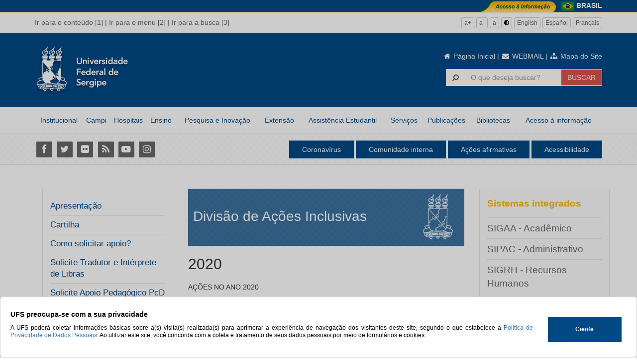

--- FILE ---
content_type: text/html; charset=utf-8
request_url: https://dain.ufs.br/pagina/24378-2020
body_size: 9883
content:
<!DOCTYPE html>
<!--[if lt IE 7]> <html class="no-js lt-ie9 lt-ie8 lt-ie7"> <![endif]-->
<!--[if IE 7]> <html class="no-js lt-ie9 lt-ie8"> <![endif]-->
<!--[if IE 8]> <html class="no-js lt-ie9"> <![endif]-->
<!--[if gt IE 8]> <html class="no-js"> <![endif]-->
<html lang='pt-BR'>
<head>
<meta charset='utf-8'>
<meta content='IE=edge,chrome=1' http-equiv='X-UA-Compatible'>
<meta content='fTuwah7LiQuJqsCnloaZx8ZBFg19q2wKrdRJj-1Ypp' name='_globalsign-domain-verification'>
<title>Portal UFS - 2020</title>
<meta content='' name='description'>
<meta content='width=device-width' name='viewport'>
<meta content='https://dain.ufs.br/pagina/24378-2020' property='og:url'>
<meta content='artile' property='og:type'>
<meta content='Portal UFS - 2020' property='og:title'>
<meta content='https://dain.ufs.br/assets/logoUFS-5b7c1d387ab83d8c06b27e6943deddc28337984b1536cf0b2aad371d4db297a0.png' property='og:image'>

<link rel="stylesheet" media="screen" href="/assets/application-022aa40bdca06c2b49a25f658355901478c37cbd73fe109969f31a1e64af4549.css" />
<meta name="csrf-param" content="authenticity_token" />
<meta name="csrf-token" content="9o6gNI9l92Rn6yQI6fmmuW+BKHqg7YEoo+gRT5D703rRmcSmrNFCImFECiawk+kitt6rFI+QQ+eKMOVrW/xYkg==" />
</head>
<body>
<header class='principal-header' id='principal-header'>
<div class='principal-header-top'>
<nav class='container text-right' role='navigation'>
<a href="//www.brasil.gov.br/barra#acesso-informacao"><img alt="acesso à informação" src="/assets/topo_acesso_a_informacao-7f35dde6b6e579a617e6a4d4e8d10533589be044ba213b52bdf9f7291c86621a.png" /></a>
<a href='//www.brasil.gov.br' style='color: white; font-weight: bold'>
<img alt='Bandeira do Brasil' src='data:image/svg+xml,%3Csvg%20xmlns%3D%22http%3A%2F%2Fwww.w3.org%2F2000%2Fsvg%22%20width%3D%2226%22%20height%3D%2219%22%20viewBox%3D%220%200%201000%20700%22%3E%3Cpath%20fill%3D%22%2300923F%22%20d%3D%22M0%200h1000v700H0z%22%2F%3E%3Cpath%20fill%3D%22%23F8C300%22%20d%3D%22M500%2085L85%20350l415%20265%20415-265L500%2085z%22%2F%3E%3Ccircle%20fill%3D%22%2328166F%22%20cx%3D%22499%22%20cy%3D%22350%22%20r%3D%22174%22%2F%3E%3Cpath%20fill%3D%22%23FFF%22%20d%3D%22M395%20296c103%200%20199%2038%20272%20101%202-8%204-17%205-26-75-61-172-98-277-98-18%200-36%201-53%203-3%208-6%2016-9%2025%2020-3%2041-4%2063-4z%22%2F%3E%3C%2Fsvg%3E'>
</a>
<a style="color: white; font-weight: bold" href="//www.brasil.gov.br">BRASIL</a>
</nav>
</div>
<div class='principal-header-middle'>
<div class='container'>
<div class='row'>
<nav class='col-md-6' role='navigation'>
<a href="#main">Ir para o conteúdo [1]</a>
<span>|</span>
<a href="#principal-menu">Ir para o menu [2]</a>
<span>|</span>
<a href="#section-search">Ir para a busca [3]</a>
</nav>
<nav class='col-md-6 text-right' role='navigation'>
<a class="btn btn-default btn-xs" onclick="resizeText(1)" href="#">a+</a>
<a class="btn btn-default btn-xs" onclick="resizeText(-1)" href="#">a-</a>
<a class="btn btn-default btn-xs" onclick="defaultSizeText()" href="#">a</a>
<a class="btn btn-default btn-xs" onclick="contrastSwapper()" href="#"><i class="fa fa-flip-horizontal fa-adjust text-default"></i></a>
<a class="btn btn-default btn-xs" href="http://en.ufs.br/">English</a>
<a class="btn btn-default btn-xs" href="http://es.ufs.br/">Español</a>
<a class="btn btn-default btn-xs" href="http://fr.ufs.br/">Français</a>
</nav>
</div>
</div>
</div>
<div class='principal-header-bottom'>
<div class='container'>
<div class='row'>
<div class='col-md-3'>
<div class='ufs-logo'>
<a href="http://www.ufs.br"><img alt="imagem contendo o logo da UFS" src="/assets/ufs_logo-a0944b5a183b86aa53a3c556a603a228923f651bb4bd847c10086600a43cbda7.png" /></a>
</div>
</div>
<div class='col-md-9 text-right'>
<nav class='mini-menu' role='navigation'>
<a href="http://www.ufs.br"><i class="fa fa-home fa-fw"></i> Página Inicial</a>
<span>|</span>
<a href="https://webmail.ufs.br/"><i class="fa fa-envelope fa-fw"></i> WEBMAIL</a>
<span>|</span>
<a href="https://dain.ufs.br/mapa-do-site"><i class="fa fa-sitemap fa-fw"></i> Mapa do Site</a>
</nav>
<section class='section-search' id='section-search' role='search'>
<form action='/search' class='form-inline' method='get'>
<div class='input-group'>
<span class='input-group-addon'>
<i class='fa fa-search fa-flip-horizontal'></i>
</span>
<input class='form-control' name='q' placeholder='O que deseja buscar?' type='text'>
<span class='input-group-btn'>
<input class='btn btn-danger' type='submit' value='BUSCAR'>
</span>
</div>
</form>
</section>
</div>
</div>

</div>
</div>
</header>
<div class='principal-menu-container' id='principal-menu-container'>
<nav class='principal-menu-nav container' role='navigation'>
<ul class='principal-menu' id='principal-menu' role='menubar'>
<li role='menuitem'>

<a aria-hidden='true' class='with-submenu' data='0' href='javascript:void(0)' id='Institucional0'>Institucional</a>
<ul aria-hidden='true' class='principal-submenu' id='ul0' role='menu'>
<li role='menuitem'>
<a target="_self" href="http://www.ufs.br/conteudo/56192-organograma-ufs">Organograma</a>
</li>
<li role='menuitem'>
<a target="_self" href="http://reitoria.ufs.br/pagina/5739-apresentacao">Reitoria</a>
</li>
<li role='menuitem'>
<a target="_self" href="http://www.ufs.br/pagina/20013-conselhos">Conselhos</a>
</li>
<li role='menuitem'>
<a target="_self" href="http://www.ufs.br/pagina/1954-pro-reitorias">Pró-reitorias</a>
</li>
<li role='menuitem'>
<a target="_self" href="http://www.ufs.br/pagina/24239-superintendencias">Superintendências</a>
</li>
<li role='menuitem'>
<a target="_blank" href="https://www.sigaa.ufs.br/sigaa/public/centro/lista.jsf?aba=p-academico">Centros</a>
</li>
<li role='menuitem'>
<a target="_blank" href="https://www.sigaa.ufs.br/sigaa/public/centro/lista.jsf?aba=p-academico">Departamentos</a>
</li>
<li role='menuitem'>
<a target="_self" href="http://www.ufs.br/pagina/20669-comissoes">Comissões</a>
</li>
<li role='menuitem'>
<a target="_self" href="http://governanca.ufs.br/pagina/22298-apresentacao">Governança</a>
</li>
<li role='menuitem'>
<a target="_self" href="http://cpa.ufs.br/pagina/18609-apresentacao">CPA</a>
</li>
</ul>
</li>
<li role='menuitem'>

<a aria-hidden='true' class='with-submenu' data='1' href='javascript:void(0)' id='Campi1'>Campi</a>
<ul aria-hidden='true' class='principal-submenu' id='ul1' role='menu'>
<li role='menuitem'>
<a target="" href="#">Cidade Universitária</a>
</li>
<li role='menuitem'>
<a target="_blank" href="https://www.sigaa.ufs.br/sigaa/public/centro/portal.jsf?lc=pt_BR&amp;id=87">Campus de Aracaju</a>
</li>
<li role='menuitem'>
<a target="_blank" href="http://itabaiana.ufs.br/pagina/467-universidade-federal-de-sergipe-campus-de-itabaiana">Campus de Itabaiana</a>
</li>
<li role='menuitem'>
<a target="_blank" href="http://laranjeiras.ufs.br/pagina/446-universidade-federal-de-sergipe-campus-de-laranjeiras">Campus de Laranjeiras</a>
</li>
<li role='menuitem'>
<a target="_blank" href="http://lagarto.ufs.br/pagina/18926-campus-universitario-professor-antonio-garcia-filho">Campus de Lagarto</a>
</li>
<li role='menuitem'>
<a target="_blank" href="http://campusdosertao.ufs.br/pagina/18791-portal-campus-do-sertao">Campus do Sertão</a>
</li>
</ul>
</li>
<li role='menuitem'>

<a aria-hidden='true' class='with-submenu' data='2' href='javascript:void(0)' id='Hospitais2'>Hospitais</a>
<ul aria-hidden='true' class='principal-submenu' id='ul2' role='menu'>
<li role='menuitem'>
<a target="_blank" href="https://www.gov.br/ebserh/pt-br/hospitais-universitarios/regiao-nordeste/hu-ufs">Hospital Universitário de Aracaju</a>
</li>
<li role='menuitem'>
<a target="_blank" href="https://www.gov.br/ebserh/pt-br/hospitais-universitarios/regiao-nordeste/hul-ufs">Hospital Universitário de Lagarto</a>
</li>
<li role='menuitem'>
<a target="_self" href="http://hvu.ufs.br/pagina/28126-apresentacao">Hospital Veterinário Universitário</a>
</li>
</ul>
</li>
<li role='menuitem'>

<a aria-hidden='true' class='with-submenu' data='3' href='javascript:void(0)' id='Ensino3'>Ensino</a>
<ul aria-hidden='true' class='principal-submenu' id='ul3' role='menu'>
<li role='menuitem'>
<a target="_blank" href="http://prograd.ufs.br/pagina/26-sobre-a-prograd">Graduação</a>
</li>
<li role='menuitem'>
<a target="_blank" href="http://posgrap.ufs.br/pagina/25-apresentacao">Pós-graduação</a>
</li>
<li role='menuitem'>
<a target="_blank" href="https://cesad.ufs.br">Educação a distância</a>
</li>
<li role='menuitem'>
<a target="_blank" href="http://codap.ufs.br/">Educação básica</a>
</li>
</ul>
</li>
<li role='menuitem'>
<a target="_self" data="4" href="http://www.ufs.br/pagina/20020-pesquisa-e-inovacao">Pesquisa e Inovação</a>
</li>
<li role='menuitem'>
<a target="_self" data="5" href="http://proex.ufs.br/pagina/20032-apresentacao">Extensão</a>
</li>
<li role='menuitem'>
<a target="_self" data="6" href="http://proest.ufs.br/pagina/28-seja-bem-vindo-a-proest">Assistência Estudantil</a>
</li>
<li role='menuitem'>
<a target="_self" data="7" href="http://www.ufs.br/pagina/20019-servicos">Serviços</a>
</li>
<li role='menuitem'>
<a target="_self" data="8" href="http://oficiais.ufs.br/pagina/330-publicacoes-oficiais">Publicações</a>
</li>
<li role='menuitem'>
<a target="_self" data="9" href="http://bibliotecas.ufs.br/pagina/152-bibliotecas-da-ufs">Bibliotecas</a>
</li>
<li role='menuitem'>
<a target="_self" data="10" href="http://acessoainformacao.ufs.br/pagina/5751-acesso-a-informacao">Acesso à informação</a>
</li>
</ul>
</nav>
</div>
<nav class='profile-menu-container' role='navigation'>
<div class='container'>
<div class='row'>
<div class='col-md-3'>
<ul class='portal-menu social-menu'>
<li><a target="_blank" href="http://www.facebook.com/UFSoficial"><span class="fa-stack fa-lg"><span class="sr-only">Facebook</span><i class="fa fa-stop fa-stack-2x"></i><i class="fa fa-stack-1x fa-inverse fa-facebook"></i></span></a></li>
<li><a target="_blank" href="http://twitter.com/ascomufs?lang=pt"><span class="fa-stack fa-lg"><span class="sr-only">Twitter</span><i class="fa fa-stop fa-stack-2x"></i><i class="fa fa-stack-1x fa-inverse fa-twitter"></i></span></a></li>
<li><a target="_blank" href="http://www.flickr.com/photos/ascomufs"><span class="fa-stack fa-lg"><span class="sr-only">Flickr</span><i class="fa fa-stop fa-stack-2x"></i><i class="fa fa-stack-1x fa-inverse fa-flickr"></i></span></a></li>
<li><a target="_blank" href="https://dain.ufs.br/feed"><span class="fa-stack fa-lg"><span class="sr-only">RSS</span><i class="fa fa-stop fa-stack-2x"></i><i class="fa fa-stack-1x fa-inverse fa-rss"></i></span></a></li>
<li><a target="_blank" href="http://www.youtube.com/user/ufsoficial"><span class="fa-stack fa-lg"><span class="sr-only">Youtube</span><i class="fa fa-stop fa-stack-2x"></i><i class="fa fa-stack-1x fa-inverse fa-youtube-play"></i></span></a></li>
<li><a target="_blank" href="https://www.instagram.com/ufsoficial"><span class="fa-stack fa-lg"><span class="sr-only">Instagram</span><i class="fa fa-stop fa-stack-2x"></i><i class="fa fa-stack-1x fa-inverse fa fa-instagram"></i></span></a></li>
</ul>
</div>
<div class='col-md-9 text-right'>
<ul class='portal-menu profile-menu'>
<li><a href="http://coronavirus.ufs.br/">Coronavírus</a></li>
<li><a href="https://comunidadeinterna.ufs.br/">Comunidade interna</a></li>
<li><a href="http://acoesafirmativas.ufs.br/pagina/23845-apresentacao">Ações afirmativas</a></li>
<li><a href="http://dain.ufs.br/pagina/21493-apresentacao">Acessibilidade</a></li>
</ul>
</div>
</div>
</div>
</nav>

<div class='box-cookies hide'>
<div class='texto-cookies'>
<p class='titulo-cookies'>UFS preocupa-se com a sua privacidade</p>
<p class='msg-cookies'>
A UFS poderá coletar informações básicas sobre a(s) visita(s) realizada(s) para aprimorar a experiência de navegação dos visitantes deste site,
segundo o que estabelece a <a target="_blank" href="https://lgpd.ufs.br/politicadeprivacidade">Política de Privacidade de Dados Pessoais.</a>
Ao utilizar este site, você concorda com a coleta e tratamento de seus dados pessoais
por meio de formulários e cookies.
</p>
</div>
<div class='btn-cookies'>Ciente</div>
</div>
<div class='fundo-aviso-cookies' id='fundo-aviso-cookies'></div>
<script type='text/javascript'>
var fondoAvisoCookies = document.getElementById('fundo-aviso-cookies');
function getCookie(cname) {
let name = cname + "=";
let ca = document.cookie.split(';');
for(let i = 0; i < ca.length; i++) {
let c = ca[i];
while (c.charAt(0) == ' ') {
c = c.substring(1);
}
if (c.indexOf(name) == 0) {
return c.substring(name.length, c.length);
}
}
return "";
}
function bloqueiaTab(){
window.addEventListener('keydown', function (e) {
if (e.key == 'Tab')
e.preventDefault();
else
return true;
});
}
if (getCookie(location.hostname) == "") {
document.querySelector(".box-cookies").classList.remove('hide');
fondoAvisoCookies.classList.add('activo');
document.body.style.overflow = 'hidden';
bloqueiaTab();
}
var acceptCookies = () => {
window.location.reload();
document.body.style.overflow = 'scroll';
document.querySelector(".box-cookies").classList.add('hide');
var date = new Date();
date.setTime(date.getTime() + (1*24*60*60*1000));
expires = "; expires=" + date.toUTCString();
var host = location.hostname;
if (host=== 'localhost'){
document.cookie = host+"=cookieUfs" +expires + "; path=/";
}else{
document.cookie = host+"=cookieUfs" +expires + "; path=/; domain="+host;
}
fondoAvisoCookies.classList.remove('activo');
};
var btnCookies = document.querySelector(".btn-cookies");
btnCookies.addEventListener('click', acceptCookies);
</script>

<main class='pages' id='main' role='main'>
<div class='container'>
<div class='container'>
<div class='row'>
<div class='col-md-3'>
<nav role='navigation'>
<ul class='nav-dominio' role='menubar'>
<li class='nav-item' role='menuitem'>
<a target="_self" href="http://dain.ufs.br/pagina/21493-apresentacao">Apresentação</a>
</li>
<li class='nav-item' role='menuitem'>
<a target="_self" href="http://dain.ufs.br/conteudo/67321-cartilha">Cartilha</a>
</li>
<li class='nav-item' role='menuitem'>
<a target="_self" href="http://dain.ufs.br/pagina/21495-como-solicitar-apoio">Como solicitar apoio?</a>
</li>
<li class='nav-item' role='menuitem'>
<a target="_self" href="https://forms.gle/38dFjFG8xPoDZ5Uf7">Solicite Tradutor e Intérprete de Libras</a>
</li>
<li class='nav-item' role='menuitem'>
<a target="_blank" href="https://forms.gle/4RwmNyuMULLb3PzeA">Solicite Apoio Pedagógico PcD e NEE</a>
</li>
<li class='nav-item' role='menuitem'>
<a target="_blank" href="https://docs.google.com/forms/d/e/1FAIpQLSc9jNwEjY2IfXOxADn0_w7CYy7jc4Qnl46dCi-AwXqrJmLh8A/viewform?usp=pp_url">Solicite Apoio à Acessibilidade</a>
</li>
<li class='nav-item' role='menuitem'>
<a target="_self" href="http://dain.ufs.br/pagina/21497-orientacoes-aos-docentes">Orientações aos docentes</a>
</li>
<li class='nav-item' role='menuitem'>
<a target="_self" href="http://dain.ufs.br/pagina/32896-nossas-acoes">Nossas Ações  </a>
</li>
<li class='nav-item' role='menuitem'>
<a target="_self" href="http://dain.ufs.br/pagina/21498-equipe-coai-dain">Equipe</a>
</li>
<li class='nav-item' role='menuitem'>
<a target="_self" href="http://dain.ufs.br/pagina/21499-entre-em-contato-conosco">Contato</a>
</li>
<li class='nav-item' role='menuitem'><a href="https://dain.ufs.br/conteudos/artigos">Artigos</a></li>
<li class='nav-item' role='menuitem'><a href="https://dain.ufs.br/conteudos/noticias">Notícias</a></li>
</ul>
</nav>


</div>
<div class='div col-md-6'>
<div class='banner-domain' style='background-color:#004984 '>
<div class='banner-domain-text'>
Divisão de Ações Inclusivas
</div>
<img src="/assets/ufs_logo_domain_banner-d8566f40eb5833529bd56d1760b94aa80eafba6bc03c162caaaf6ca1b7874f0f.png" alt="Ufs logo domain banner d8566f40eb5833529bd56d1760b94aa80eafba6bc03c162caaaf6ca1b7874f0f" />
</div>

<div class='h2'>
2020
</div>
<div class='content-body'>
<p style="text-align: justify;">A&Ccedil;&Otilde;ES NO ANO 2020</p><p style="text-align: justify;">- Oferta de cursos online sobre Presta&ccedil;&atilde;o de servi&ccedil;os e uso de equipamentos de tecnologia assistiva, com os seguintes conte&uacute;dos espec&iacute;ficos: Escriba para anota&ccedil;&otilde;es e avalia&ccedil;&otilde;es; Interpreta&ccedil;&atilde;o para leitura labial; Ledor para materiais em slides, textos escritos no quadro, atividades e avalia&ccedil;&otilde;es; Grava&ccedil;&atilde;o de materiais em &aacute;udio; Apoio e estabilidade &agrave; caminhada ou condu&ccedil;&atilde;o de cadeira de rodas; uso do Reglete de mesa;</p><p style="text-align: justify;">- Parceria com a Produtora UFS para grava&ccedil;&atilde;o e editora&ccedil;&atilde;o de v&iacute;deos produzidos em Libras;</p><p style="text-align: justify;">- Tradu&ccedil;&atilde;o em Libras e grava&ccedil;&atilde;o de v&iacute;deos de informativos e not&iacute;cias publicados no Portal da UFS sobre o funcionamento da Universidade no per&iacute;odo remoto, os quais eram publicados no canal do Youtube TV UFS;</p><p style="text-align: justify;">- Tradu&ccedil;&atilde;o e grava&ccedil;&atilde;o em Libras das Portarias e Resolu&ccedil;&otilde;es publicadas para orienta&ccedil;&atilde;o da comunidade acad&ecirc;micas sobre os atos da Institui&ccedil;&atilde;o para o per&iacute;odo de Pandemia, a exemplo do link que segue <u><a href="https://youtu.be/ujMdtBAxiqA">https://youtu.be/ujMdtBAxiqA</a></u>;</p><p style="text-align: justify;">- Cria&ccedil;&atilde;o do instagran da DAIN, como ferramenta de divulga&ccedil;&atilde;o de eventos e das a&ccedil;&otilde;es praticadas;</p><p style="text-align: justify;">- Cria&ccedil;&atilde;o, cataloga&ccedil;&atilde;o e grava&ccedil;&atilde;o em Libras do Projeto &ldquo;SINAL&Aacute;RIO&rdquo;. Esse projeto foi desenvolvido com o objetivo de criar uma ferramenta de pesquisa para auxiliar os alunos da gradu&ccedil;&atilde;o nas pesquisas de vocabul&aacute;rio na L&iacute;ngua Brasileira de Sinais &ndash; Libras -, que est&aacute; em andamento;</p><p style="text-align: justify;">- Tradu&ccedil;&atilde;o e grava&ccedil;&atilde;o em Libras do Projeto &ldquo;OS INUMER&Aacute;VEIS&rdquo; em que eram traduzidos para Libras os &aacute;udios relatando a biografia de pessoas que foram acometidas e tiveram suas vidas ceifadas pelo coronav&iacute;rus;</p><p style="text-align: justify;">- Continua&ccedil;&atilde;o e adapta&ccedil;&atilde;o ao atendimento aos alunos, feito por bolsistas de Apoio Inclus&atilde;o atrav&eacute;s de v&iacute;deo chamada;</p><p style="text-align: justify;">- Grava&ccedil;&atilde;o de editais de Aux&iacute;lios Equipamentos, Dados e PcD para a retomada do ensino por meio remoto. Segue link de um dos editais https://youtu.be/7elpzj2wOuo ;</p><p style="text-align: justify;">- Disponibiliza&ccedil;&atilde;o de int&eacute;rprete de Libras para as atividades remotas, como aulas, reuni&otilde;es administrativas, eventos, orienta&ccedil;&atilde;o de alunos por meio dos docentes, atividades pedag&oacute;gicas em geral que foram devidamente solicitadas;</p><p style="text-align: justify;">- Apoio de int&eacute;rprete de Libras ao Departamento de Libras (DELI) em todas as atividades deste departamento, visto que atendem alunos com surdez em todas as disciplinas, al&eacute;m de quatro professores surdos, sendo 2 efetivos e 2 substitutos;</p><p style="text-align: justify;">- Aditivo ao contrato 057/2018 para contrata&ccedil;&atilde;o de mais 4 int&eacute;rpretes para colaborar na tradu&ccedil;&atilde;o e interpreta&ccedil;&atilde;o das aulas remotas, dado o aumento da demanda do ensino remoto;</p><p style="text-align: justify;">- Sele&ccedil;&atilde;o dos novos int&eacute;rpretes, pela plataforma virtual;</p><p style="text-align: justify;">- Sele&ccedil;&atilde;o e entrevista online dos bolsistas de Apoio Tecnol&oacute;gico;</p><p style="text-align: justify;">- Participa&ccedil;&atilde;o em capacita&ccedil;&atilde;o dos docentes para o per&iacute;odo remoto sobre as defici&ecirc;ncias, metodologias adaptadas e sugest&otilde;es de materiais tecnol&oacute;gicos;</p><p style="text-align: justify;">- Comunica&ccedil;&atilde;o aos departamentos sobre a grava&ccedil;&atilde;o das aulas remotas, com visualiza&ccedil;&atilde;o da tela do int&eacute;rprete, para disponibiliza&ccedil;&atilde;o posterior por parte dos alunos surdos;</p><p style="text-align: justify;">- Comunica&ccedil;&atilde;o aos departamentos sobre a necessidade de intera&ccedil;&atilde;o entre professor e int&eacute;rprete, no que tange a disponibiliza&ccedil;&atilde;o pr&eacute;via do link de acesso e aos materiais de aula para prepara&ccedil;&atilde;o e estudo por parte dos int&eacute;rpretes;</p><p style="text-align: justify;">- Preg&atilde;o eletr&ocirc;nico para aquisi&ccedil;&atilde;o de materiais de acessibilidades para toda UFS, que ir&atilde;o favorecer a mobilidade da pessoa com defici&ecirc;ncia f&iacute;sica como, cadeiras de rodas motorizadas e manuais, scooter e andadores;</p><p style="text-align: justify;">- Aquisi&ccedil;&atilde;o de Webcam para empr&eacute;stimo aos int&eacute;rpretes favorecendo o trabalho nas aulas remotas.</p>
</div>
</div>
<div class='col-md-3'>
<nav id='nav-systems' role='navigation'>
<ul class='nav-systems'>
<li class='nav-title'>
Sistemas integrados
</li>
<li class='nav-systems-row'>
<a class="nav-systems-item" target="_blank" href="https://www.sigaa.ufs.br">SIGAA - Acadêmico</a>
</li>
<li class='nav-systems-row'>
<a class="nav-systems-item" target="_blank" href="https://www.sipac.ufs.br">SIPAC - Administrativo</a>
</li>
<li class='nav-systems-row'>
<a class="nav-systems-item" target="_blank" href="https://www.sigrh.ufs.br">SIGRH - Recursos Humanos</a>
</li>
</ul>
</nav>

<nav id='nav-shortcuts' role='navigation'>
<ul class='nav-shortcuts'>
<li class='nav-title'>
Links rápidos
</li>
<li class='nav-shortcuts-row'>
<a target="_self" class="nav-shortcuts-item" href="https://sei.ufs.br/sei/modulos/pesquisa/md_pesq_processo_pesquisar.php?acao_externa=protocolo_pesquisar&amp;acao_origem_externa=protocolo_pesquisar&amp;id_orgao_acesso_externo=0">Consulta pública de processos</a>
</li>
<li class='nav-shortcuts-row'>
<a target="_blank" class="nav-shortcuts-item" href="http://sei.ufs.br/">Sei</a>
</li>
<li class='nav-shortcuts-row'>
<a target="_blank" class="nav-shortcuts-item" href="https://solicitacao.servicos.gov.br/processos/iniciar?codServico=13373">Protocolo GOV.BR</a>
</li>
<li class='nav-shortcuts-row'>
<a target="_blank" class="nav-shortcuts-item" href="http://www.ufs.br/uploads/page_attach/path/12061/RESOLUC__807_A__771_O_N__26-2020_CONEPE__1_.pdf">Acesso Remoto</a>
</li>
<li class='nav-shortcuts-row'>
<a target="_self" class="nav-shortcuts-item" href="https://processosorganizacionais.ufs.br/">Procedimentos Organizacionais</a>
</li>
<li class='nav-shortcuts-row'>
<a target="_blank" class="nav-shortcuts-item" href="https://pdi.ufs.br/">PDI 2021-2025</a>
</li>
<li class='nav-shortcuts-row'>
<a target="_self" class="nav-shortcuts-item" href="https://eagendas.cgu.gov.br/?_token=nakbpJ6WgfvuCWMbeLVOCT8fVb9v96XRdDKEHBuf&amp;filtro_orgao=1113&amp;filtro_cargo=REITOR+DA+FUNDACAO+UNIVERSIDADE+FEDERAL+DE+SERGIPE&amp;filtro_servidor=#divcalendar">Agenda do Reitor</a>
</li>
<li class='nav-shortcuts-row'>
<a target="_self" class="nav-shortcuts-item" href="https://eagendas.cgu.gov.br/?_token=3mAOz1yOmJ8Mw7tKczGAKXdq3NHVrxdjBjHYWp0k&amp;filtro_orgao=1113&amp;filtro_cargo=VICE-REITOR+DA+FUNDACAO+UNIVERSIDADE+FEDERAL+DE+SERGIPE&amp;filtro_servidor=#divcalendar">Agenda do Vice-Reitor</a>
</li>
<li class='nav-shortcuts-row'>
<a target="_blank" class="nav-shortcuts-item" href="https://www.sipac.ufs.br/public/jsp/telefones/lista_linhas_telefonicas.jsf">Telefones</a>
</li>
<li class='nav-shortcuts-row'>
<a target="_self" class="nav-shortcuts-item" href="http://goo.gl/Bf7M5C">Editais</a>
</li>
<li class='nav-shortcuts-row'>
<a target="_self" class="nav-shortcuts-item" href="http://ascom.ufs.br/pagina/20167-apresentacao">Ascom</a>
</li>
<li class='nav-shortcuts-row'>
<a target="_blank" class="nav-shortcuts-item" href="http://sisu.ufs.br">Sisu UFS</a>
</li>
<li class='nav-shortcuts-row'>
<a target="_self" class="nav-shortcuts-item" href="https://cesad.ufs.br">CESAD</a>
</li>
<li class='nav-shortcuts-row'>
<a target="_blank" class="nav-shortcuts-item" href="http://internacional.ufs.br">Assuntos Internacionais</a>
</li>
<li class='nav-shortcuts-row'>
<a target="_blank" class="nav-shortcuts-item" href="http://comat.ufs.br/pagina/7483-coordenacao-de-recursos-materiais">Licitações</a>
</li>
<li class='nav-shortcuts-row'>
<a target="_blank" class="nav-shortcuts-item" href="https://www.sipac.ufs.br/public/ContratosPublic.do?aba=p-contratos&amp;acao=156">Contratos</a>
</li>
<li class='nav-shortcuts-row'>
<a target="_blank" class="nav-shortcuts-item" href="http://ouvidoria.ufs.br">Ouvidoria</a>
</li>
<li class='nav-shortcuts-row'>
<a target="_blank" class="nav-shortcuts-item" href="http://eficienciaenergetica.ufs.br/conteudo/60584-eficiencia-energetica-na-ufs">Eficiência energética</a>
</li>
</ul>
</nav>

<div class='col-md-7 col-xs-7 no-padding'>
<div class='news-title'>
Notícias
</div>
</div>
<div class='col-md-5 col-xs-5 no-padding'>
<a class="button button-more-news caption-breaker" href="https://dain.ufs.br/conteudos/noticias">+ Notícias</a>
</div>
<div class='col-md-12 col-xs-12 no-padding'>
<article class='article'>
<div class='headline'>

</div>
<a class="title" href="https://dain.ufs.br/conteudo/76468-ufs-sediara-ii-seminario-e-reuniao-nacional-de-gestores-de-acessibilidade-das-universidades-federais">UFS sediará II Seminário e Reunião Nacional de Gestores de Acessibilidade das Universidades Federais</a>
<div class='subtitle'>
Evento reunirá representantes das 69 universidades federais para discutir políticas de acessibilidade.
</div>
</article>
<article class='article'>
<div class='headline'>
Alunos da UFS podem participar de processo seletivo para recebimento de auxílios da assistência estudantil
</div>
<a class="title" href="https://dain.ufs.br/conteudo/68850-auxilios-e-bolsas">AUXÍLIOS E BOLSAS</a>
<div class='subtitle'>
Alunos da UFS podem participar de processo seletivo para recebimento de auxílios da assistência estudantil
</div>
</article>
<article class='article'>
<div class='headline'>
Saiba como enviar comprovante de vacinação pelos sistemas integrados
</div>
<a class="title" href="https://dain.ufs.br/conteudo/68849-comprovante-de-vacinacao">COMPROVANTE DE VACINAÇÃO</a>
<div class='subtitle'>
Servidores, estudantes e funcionários terceirizados devem fazer o envio atendendo à Instrução Normativa nº 1/2022/GR
</div>
</article>
<article class='article'>
<div class='headline'>
Atendimento presencial da Dain durante o período de abertura parcial
</div>
<a class="title" href="https://dain.ufs.br/conteudo/68308-a-partir-de-18-de-outubro-a-ufs-entrara-na-segunda-fase-de-retomada-das-atividades-administrativas-presenciais">A partir de 18 de outubro, a UFS entrará na segunda fase de retomada das atividades administrativas presenciais </a>
<div class='subtitle'>
Atendimento presencial
</div>
</article>
<article class='article'>
<div class='headline'>

</div>
<a class="title" href="https://dain.ufs.br/conteudo/67321-cartilha">CARTILHA</a>
<div class='subtitle'>
Para acessar a cartilha em PDF, acesse: https://dain.ufs.br/conteudo/67321-cartilha
</div>
</article>
</div>

</div>
</div>
</div>

</div>
</main>
<footer class='page-footer'>
<section class='footer-menu-container'>
<div class='container'>
<div class='row'>
<div class='col-md-6 col-xs-4'>
<a href="/"><img alt="miniatura colorida do logo da UFS" src="/assets/ufs_logo_footer-a4798d63ea75e547c3f7a4b3cc08d122bce6f163d5ae3dbd26acfbbc31d8f6d5.png" /></a>
</div>
<div class='col-md-6 col-xs-8'>
<nav class='footer-menu' role='navigation'>
<a href="https://webmail.ufs.br/"><i class="fa fa-fw fa-envelope"></i> WEBMAIL</a>
<span>|</span>
<a id="back-to-top" href="#"><i class="fa fa-fw fa-long-arrow-up"></i> Topo do Site</a>
</nav>
</div>
</div>
</div>
</section>
<section>
<div class='container'>
<div class='row'>
<div class='col-md-4'>
<address class='campus-address'>
<h1>Campus São Cristóvão</h1>
<p>
Cidade Univ. Prof. José Aloísio de Campos
Av. Marcelo Deda Chagas, s/n, Bairro Rosa Elze
São Cristóvão/SE
CEP 49107-230
Contato +55 79 3194-6600
<a target="__blank" href="https://goo.gl/maps/E4vAQNy8w2P2"><i class="fa fa-fw fa-map-marker"></i> Localização</a>
</p>
</address>
</div>
<div class='col-md-4'>
<address class='campus-address'>
<h1>Campus Aracaju</h1>
<p>
Campus Prof. João Cardoso Nascimento
Rua Cláudio Batista, s/n, Cidade Nova
Aracaju/SE
CEP 49060-108
Contato +55 79 2105-1700
<a target="__blank" href="https://goo.gl/maps/rRUwtAZvg3N2"><i class="fa fa-fw fa-map-marker"></i> Localização</a>
</p>
</address>
</div>
<div class='col-md-4'>
<address class='campus-address'>
<h1>Campus Itabaiana</h1>
<p>
Campus Prof. Alberto Carvalho
Av. Vereador Olímpio Grande, s/n
Itabaiana/SE
CEP 49506-036
Contato +55 79 3432-8200
<a target="__blank" href="https://goo.gl/maps/Stmy7JqcHEy"><i class="fa fa-fw fa-map-marker"></i> Localização</a>
</p>
</address>
</div>
</div>
<div class='row'>
<div class='col-md-4'>
<address class='campus-address'>
<h1>Campus Laranjeiras</h1>
<p>
Praça Samuel de Oliveira, s/n, Centro
Laranjeiras/SE
CEP 49170-000
Contato +55 79 3194-7176
<a target="__blank" href="https://goo.gl/maps/5kHfGAuVMBy"><i class="fa fa-fw fa-map-marker"></i> Localização</a>
</p>
</address>
</div>
<div class='col-md-4'>
<address class='campus-address'>
<h1>Campus Lagarto</h1>
<p>
Campus Prof. Antônio Garcia Filho
Av. Governador Marcelo Déda, 13, Centro
Lagarto/SE
CEP 49400-000
Contato +55 79 3632-2072
<a target="__blank" href="https://goo.gl/maps/SaRg6kXGngx"><i class="fa fa-fw fa-map-marker"></i> Localização</a>
</p>
</address>
</div>
<div class='col-md-4'>
<address class='campus-address'>
<h1>Campus Nossa Senhora da Glória</h1>
<p>
Campus do Sertão
Rodovia Engenheiro Jorge Neto, km 3, Silos
Nossa Senhora da Glória/SE
CEP 49680-000
Contato +55 79 3194-7127
<a target="__blank" href="https://goo.gl/maps/BJBHnKXxnRF2"><i class="fa fa-fw fa-map-marker"></i> Localização</a>
</p>
</address>
</div>
</div>
</div>
</section>
<div class='portal-copyright'>
© 2026. Todos os direitos reservados. Universidade Federal de Sergipe.
</div>
</footer>

</body>
<script src="/assets/application-6de86a55d6fc61f12c6d6639e340f381810c9f144ac641dac0c167ce1b36c635.js"></script>

</html>
